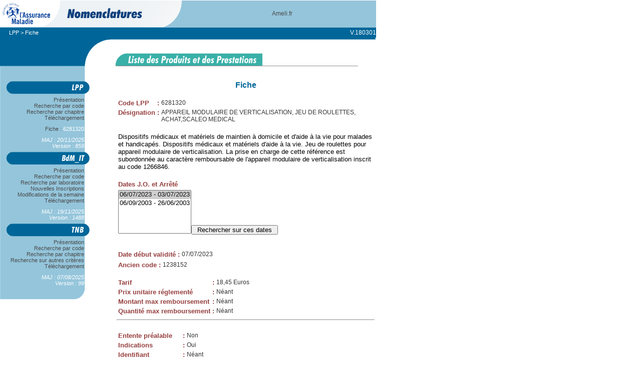

--- FILE ---
content_type: text/html; charset=UTF-8
request_url: http://www.codage.ext.cnamts.fr/cgi/tips/cgi-fiche?p_code_tips=6281320&p_date_jo_arrete=%25&p_menu=FICHE&p_site=AMELI
body_size: 5208
content:
<!--  ----------  -->
<!--  entete HTML -->
<!--  ----------  -->
<html>
<head>
<title>LPP : Fiche</title>
<link rel="stylesheet" href="/codif/tips/tips.css">
<SCRIPT LANGUAGE="JavaScript" src="/codif/tips/tips.js"></SCRIPT>
<!-- insérez ci-dessous vos tags de la partie HEAD -->
<meta http-equiv="Content-Type" content="text/html; charset=utf-8">
</head>
<body bgcolor="#ffffff" leftmargin="0" topmargin="0" text="#333333" link="#006699" vlink="#339966" marginwidth="0" marginheight="0">
<div id='disable-body'>
    &nbsp;
</div>
<div id="alert-box">
    <div id="alert-icon"></div>
    <div id="alert-message">&nbsp;</div>
    <div id="alert-input">
        <input type="button" onClick='closeAlertBox();' value="OK"/>
    </div>
</div>
<!-- Le menu !!!!! -->

<table border="0" cellpadding="0" cellspacing="0" width="750" vspace="0" hspace="0" align="left">
<TR><!-- ligne du haut  -->
<TD>
<table border="0" cellpadding="0" cellspacing="0" width="750" vspace="0" hspace="0" align="left">
<tr> 
<td><img src="/codif/tips//images/shim.gif" width="18" height="1" border="0"></td>
<td><img src="/codif/tips//images/shim.gif" width="168" height="1" border="0"></td>
<td><img src="/codif/tips//images/shim.gif" width="44" height="1" border="0"></td>
<td><img src="/codif/tips//images/shim.gif" width="145" height="1" border="0"></td>
<td><img src="/codif/tips//images/shim.gif" width="339" height="1" border="0"></td>
<td><img src="/codif/tips//images/shim.gif" width="36" height="1" border="0"></td>
<td><img src="/codif/tips//images/shim.gif" width="1" height="1" border="0"></td>
</tr>

<tr> 
<td colspan="4"><img name="entete" src="/codif/images/entete_ameli_gdr.gif" width="375" height="53" border="0" align="top" usemap="#tips_map"><map name="tips_map"><area shape="rect" coords="15,8,61,49" style="cursor: pointer;" onClick="confirmBeforeLeaving ('http://www.ameli.fr/')" ></map></td>
<td colspan="2" bgcolor="#94C5DB" valign="middle" align="center" height="53">
<font class="bandeau"><a style="cursor: pointer;" onClick="confirmBeforeLeaving ('http://www.ameli.fr/')" >Ameli.fr</a>
</font>
</td>
</tr>

<tr> 
<td colspan="6" bgcolor="#94C5DB" height="1"><img src="/codif/tips//images/shim.gif" width="751" height="1" border="0"></td>
</tr>

<tr> 
<td valign="top" bgcolor="#006699" height="20">&nbsp;</td>
<td colspan="4" valign="middle" bgcolor="#006699" height="20">
<font class="arborescence">
<!-- insérez ci-dessous l'historique de la rubrique -->
<!-- ex : HistoRIQUe &gt; Historique 2 &gt; ....    -->
	<a class="ARBORESCENCE" href="/codif/tips/index_presentation.php?p_site=AMELI">LPP</a> > Fiche

<!-- ---------------- Après historique ---------------- --></font></td>
<td colspan="1" valign="middle" bgcolor="#006699" height="20">
	<font class="appVersion">V.180301</font>
</td>
<td height="18"><img src="/codif/tips//images/shim.gif" width="1" height="17" border="0"></td>
</tr>
<tr valign="top"> 
	<td rowspan="4" colspan="3"><img name="decoupe2" src="/codif/tips//images/decoupe2.gif" width="230" height="81" border="0"></td>
	<td colspan="3"><img name="decoupe4" src="/codif/tips//images/decoupe4.gif" width="520" height="29" border="0"></td>
	<td><img src="/codif/tips//images/shim.gif" width="1" height="29" border="0"></td>
</tr>
<tr valign="top"><td rowspan="3" colspan="3">
<!-- insérez ci-dessous l'image associée à la rubrique -->

<img name="titres_page" src="/codif/tips//images/titre_tips.gif" width="520" height="52" border="0"><!-- -------------------- Après image rubrique -------------------- --></td>
<td><img src="/codif/tips//images/shim.gif" width="1" height="22" border="0"></td>
</tr>

<tr> 
<td><img src="/codif/tips//images/shim.gif" width="1" height="1" border="0"></td>
</tr>

<tr> 
<td><img src="/codif/tips//images/shim.gif" width="1" height="29" border="0"></td>
</tr>
</table>
</TD>
</TR>
<!--
séparation entre le haut de page (logo+menu+histo+image)
et le bas (menu + corps)
-->

<TR> <!-- ligne du bas -->
<TD>
<table border="0" cellpadding="0" cellspacing="0" width="750" vspace="0" hspace="0" align="left">
<tr> 
<td colspan="2" valign="top"><script type="text/javascript">
       <!--
       window.onload=montre;
       function montre(id) {
           var d = document.getElementById(id);
               for (var i = 1; i<=10; i++) {
                   if (document.getElementById('smenu'+i)) {
                          document.getElementById('smenu'+i).style.display='none';
                   }
               }
           if (d) {
              if(document.getElementById('etatmenu').value=="open"){
                d.style.display='none';
                document.getElementById('etatmenu').value="close";
              }else{
                d.style.display='block';
              document.getElementById('etatmenu').value="open";
              }
            }
       }
          //-->
</script>
<input type="hidden" name="etatmenu" id="etatmenu">
<TABLE border='0' CELLSPACING='0' CELLPADDING='0' background='/codif/tips//images/Fond_menugauche.gif' width='186'>
<tr><td><IMG SRC='/codif/images/bt_tips.gif' BORDER='0'></td></tr>
<tr><td class='elementMenu'><a href='/codif/tips/index_presentation.php?p_site=AMELI'>&nbsp;&nbsp;&nbsp;&nbsp;&nbsp;&nbsp;Présentation&nbsp;&nbsp;&nbsp;&nbsp;&nbsp;&nbsp;</a></td></tr>
<tr><td class='elementMenu'><a href='/codif/tips/index.php?p_site=AMELI'>&nbsp;&nbsp;&nbsp;&nbsp;&nbsp;&nbsp;Recherche par code&nbsp;&nbsp;&nbsp;&nbsp;&nbsp;&nbsp;</a></td></tr>
<tr><td class='elementMenu'><a href='/codif/tips//chapitre/index_chap.php?p_ref_menu_code=1&p_site=AMELI'>&nbsp;&nbsp;&nbsp;&nbsp;&nbsp;&nbsp;Recherche par chapitre&nbsp;&nbsp;&nbsp;&nbsp;&nbsp;&nbsp;</a></td></tr>
<tr><td class='elementMenu'><a href='/codif/tips//telecharge/index_tele.php?p_site=AMELI'>&nbsp;&nbsp;&nbsp;&nbsp;&nbsp;&nbsp;Téléchargement&nbsp;&nbsp;&nbsp;&nbsp;&nbsp;&nbsp;</a></td></tr>
<tr><td><IMG SRC='/codif/tips//images/shim.gif' height='10' BORDER='0'></td></tr>
<tr><td class='elementMenu'><a href='/cgi/tips/cgi-fiche?p_code_tips=6281320&p_date_jo_arrete=%25&p_menu=FICHE&p_site=AMELI'>&nbsp;&nbsp;&nbsp;&nbsp;&nbsp;&nbsp;Fiche : <font color="#FFFFFF">6281320</font>&nbsp;&nbsp;&nbsp;&nbsp;&nbsp;&nbsp;</a></td></tr>
<tr><td><IMG SRC='/codif/tips//images/shim.gif' height='10' BORDER='0'></td></tr>
<tr><td class='elementMenu'>&nbsp;&nbsp;&nbsp;&nbsp;&nbsp;&nbsp;<font color="#FFFFFF"><I>MAJ : 20/11/2025</I></font>&nbsp;&nbsp;&nbsp;&nbsp;&nbsp;&nbsp;</td></tr>
<tr><td class='elementMenu'>&nbsp;&nbsp;&nbsp;&nbsp;&nbsp;&nbsp;<font color="#FFFFFF"><I>Version : 859</I></font>&nbsp;&nbsp;&nbsp;&nbsp;&nbsp;&nbsp;</td></tr>
<tr><td><IMG SRC='/codif/images/bt_bdm_it.gif' BORDER='0'></td></tr>
<tr><td class='elementMenu'><a href='/codif/bdm_it/index_presentation.php?p_site=AMELI'>&nbsp;&nbsp;&nbsp;&nbsp;&nbsp;&nbsp;Présentation&nbsp;&nbsp;&nbsp;&nbsp;&nbsp;&nbsp;</a></td></tr>
<tr><td class='elementMenu'><a href='/codif/bdm_it/index.php?p_site=AMELI'>&nbsp;&nbsp;&nbsp;&nbsp;&nbsp;&nbsp;Recherche par code&nbsp;&nbsp;&nbsp;&nbsp;&nbsp;&nbsp;</a></td></tr>
<tr><td class='elementMenu'><a href='/codif/bdm_it/index_labo.php?p_site=AMELI'>&nbsp;&nbsp;&nbsp;&nbsp;&nbsp;&nbsp;Recherche par laboratoire&nbsp;&nbsp;&nbsp;&nbsp;&nbsp;&nbsp;</a></td></tr>
<tr><td class='elementMenu'><a href='/codif/bdm_it/index_nouv.php?p_site=AMELI'>&nbsp;&nbsp;&nbsp;&nbsp;&nbsp;&nbsp;Nouvelles Inscriptions&nbsp;&nbsp;&nbsp;&nbsp;&nbsp;&nbsp;</a></td></tr>
<tr><td class='elementMenu'><a href='/codif/bdm_it/index_modif.php?p_site=AMELI'>&nbsp;&nbsp;&nbsp;&nbsp;&nbsp;&nbsp;Modifications de la semaine&nbsp;&nbsp;&nbsp;&nbsp;&nbsp;&nbsp;</a></td></tr>
<tr><td class='elementMenu'><a href='/codif/bdm_it/index_tele_ucd.php?p_site=AMELI'>&nbsp;&nbsp;&nbsp;&nbsp;&nbsp;&nbsp;Téléchargement&nbsp;&nbsp;&nbsp;&nbsp;&nbsp;&nbsp;</a></td></tr>
<tr><td><IMG SRC='/codif/bdm/images/shim.gif' height='10' BORDER='0'></td></tr>
<tr><td class='elementMenu'>&nbsp;&nbsp;&nbsp;&nbsp;&nbsp;&nbsp;<font color="#FFFFFF"><I>MAJ : 19/11/2025</I></font>&nbsp;&nbsp;&nbsp;&nbsp;&nbsp;&nbsp;</td></tr>
<tr><td class='elementMenu'>&nbsp;&nbsp;&nbsp;&nbsp;&nbsp;&nbsp;<font color="#FFFFFF"><I>Version : 1488</I></font>&nbsp;&nbsp;&nbsp;&nbsp;&nbsp;&nbsp;</td></tr>
<tr><td><IMG SRC='/codif/images/bt_nabm.gif' BORDER='0'></td></tr>
<tr><td class='elementMenu'><a href='/codif/nabm/index_presentation.php?p_site=AMELI'>&nbsp;&nbsp;&nbsp;&nbsp;&nbsp;&nbsp;Présentation&nbsp;&nbsp;&nbsp;&nbsp;&nbsp;&nbsp;</a></td></tr>
<tr><td class='elementMenu'><a href='/codif/nabm/index.php?p_site=AMELI'>&nbsp;&nbsp;&nbsp;&nbsp;&nbsp;&nbsp;Recherche par code&nbsp;&nbsp;&nbsp;&nbsp;&nbsp;&nbsp;</a></td></tr>
<tr><td class='elementMenu'><a href='/codif/nabm/chapitre/index_chap.php?p_ref_menu_code=1&p_site=AMELI'>&nbsp;&nbsp;&nbsp;&nbsp;&nbsp;&nbsp;Recherche par chapitre&nbsp;&nbsp;&nbsp;&nbsp;&nbsp;&nbsp;</a></td></tr>
<tr><td class='elementMenu'><a href='/codif/nabm/critere/index_crit.php?p_site=AMELI'>&nbsp;&nbsp;&nbsp;&nbsp;&nbsp;&nbsp;Recherche sur autres critères&nbsp;&nbsp;&nbsp;&nbsp;&nbsp;&nbsp;</a></td></tr>
<tr><td class='elementMenu'><a href='/codif/nabm/telecharge/index_tele.php?p_site=AMELI'>&nbsp;&nbsp;&nbsp;&nbsp;&nbsp;&nbsp;Téléchargement&nbsp;&nbsp;&nbsp;&nbsp;&nbsp;&nbsp;</a></td></tr>
<tr><td><IMG SRC='/codif/bdm/images/shim.gif' height='10' BORDER='0'></td></tr>
<tr><td class='elementMenu'>&nbsp;&nbsp;&nbsp;&nbsp;&nbsp;&nbsp;<font color="#FFFFFF"><I>MAJ : 07/08/2025</I></font>&nbsp;&nbsp;&nbsp;&nbsp;&nbsp;&nbsp;</td></tr>
<tr><td class='elementMenu'>&nbsp;&nbsp;&nbsp;&nbsp;&nbsp;&nbsp;<font color="#FFFFFF"><I>Version : 99</I></font>&nbsp;&nbsp;&nbsp;&nbsp;&nbsp;&nbsp;</td></tr>
<TR><TD><img name='decoupe5' src='/codif/tips//images/decoupe5.gif' width='186' height='34' border='0'></TD></TR></TABLE>
</td>
<td valign="top"><img src="/codif/tips//images/shim.gif" width="44" height="1" border="0"></td>
<td colspan="4" valign="top">
<!-- ============================================= -->
<!-- insérez ci-dessous le contenu de la page HTML -->
<!-- ============================================= -->
<TABLE BORDER="0" width="100%">
<TR>
<TD width="15%">
<table border='0' width='100%' cellpadding='0'><tr>
<td width='100%'>
<DIV CLASS='titrePage'>Fiche</DIV><BR></td>
</tr>
</table>
<TABLE BORDER="0">
<TR><TD VALIGN='TOP'><FONT CLASS="titreActu">Code LPP</FONT></TD><TD VALIGN='TOP'><FONT CLASS="titreActu">:</FONT></TD><TD VALIGN='TOP'>6281320</TD></TR>
<TR><TD VALIGN='TOP'><FONT CLASS="titreActu">Désignation</FONT></TD><TD VALIGN='TOP'><FONT CLASS="titreActu">:</FONT></TD><TD VALIGN='TOP'>APPAREIL MODULAIRE DE VERTICALISATION, JEU DE ROULETTES, ACHAT,SCALEO MEDICAL</TD></TR>
</TABLE>
<BR><TABLE BORDER="0">
<TR><TD VALIGN='TOP'><FONT CLASS="normal">Dispositifs médicaux et matériels de maintien à domicile et 
d'aide à la vie pour malades et handicapés. Dispositifs médicaux 
et matériels d'aide à la vie. Jeu de roulettes pour appareil 
modulaire de verticalisation. La prise en charge de cette 
référence est subordonnée au caractère remboursable de 
l'appareil modulaire de verticalisation inscrit au code 1266846. 
</FONT></TD></TR>
</TABLE>
<BR>
<TABLE BORDER="0">
<TR><TD VALIGN='TOP'><FONT CLASS="titreActu">Dates J.O. et Arrêté</FONT></TD></TR>
<TR><TD VALIGN='TOP'><FORM ACTION="/cgi/tips/cgi-fiche?p_menu=FICHE" METHOD="POST"><INPUT TYPE="hidden" NAME="p_code_tips" VALUE="6281320"><INPUT TYPE="hidden" NAME="p_site" VALUE="AMELI"><SELECT NAME="p_date_jo_arrete" SIZE="5"><OPTION SELECTED>06/07/2023 - 03/07/2023<OPTION>06/09/2003 - 26/06/2003</SELECT><INPUT TYPE="submit" VALUE="Rechercher sur ces dates"></FORM></TD></TR>
</TABLE>
<BR><TABLE BORDER="0">
<TR><TD VALIGN='TOP'><FONT CLASS="titreActu">Date début validité</FONT></TD><TD VALIGN='TOP'><FONT CLASS="titreActu">:</FONT></TD><TD VALIGN='TOP'>07/07/2023</TD></TR>
</TABLE>
<TABLE BORDER="0">
<TR><TD VALIGN='TOP'><FONT CLASS="titreActu">Ancien code</FONT></TD><TD VALIGN='TOP'><FONT CLASS="titreActu">:</FONT></TD><TD VALIGN='TOP'>1238152</TD></TR>
</TABLE>
<BR>
<TABLE BORDER="0">
<TR><TD VALIGN='TOP'><FONT CLASS="titreActu">Tarif</FONT></TD><TD VALIGN='TOP'><FONT CLASS="titreActu">:</FONT></TD><TD VALIGN='TOP'>18,45&nbsp;Euros<br></TD></TR>
<TR><TD VALIGN='TOP'><FONT CLASS="titreActu">Prix unitaire réglementé</FONT></TD><TD VALIGN='TOP'><FONT CLASS="titreActu">:</FONT></TD><TD VALIGN='TOP'>Néant</TD></TR>
<TR><TD VALIGN='TOP'><FONT CLASS="titreActu">Montant max remboursement</FONT></TD><TD VALIGN='TOP'><FONT CLASS="titreActu">:</FONT></TD><TD VALIGN='TOP'>Néant</TD></TR>
<TR><TD VALIGN='TOP'><FONT CLASS="titreActu">Quantité max remboursement</FONT></TD><TD VALIGN='TOP'><FONT CLASS="titreActu">:</FONT></TD><TD VALIGN='TOP'>Néant</TD></TR>
</TABLE>
<HR>
<BR>
<TABLE BORDER="0">
<TR><TD VALIGN='TOP'><FONT CLASS="titreActu">Entente préalable</FONT></TD><TD VALIGN='TOP'><FONT CLASS="titreActu">:</FONT></TD><TD VALIGN='TOP'>Non</TD></TR>
<TR><TD VALIGN='TOP'><FONT CLASS="titreActu">Indications</FONT></TD><TD VALIGN='TOP'><FONT CLASS="titreActu">:</FONT></TD><TD VALIGN='TOP'>Oui</TD></TR>
<TR><TD VALIGN='TOP'><FONT CLASS="titreActu">Identifiant</FONT></TD><TD VALIGN='TOP'><FONT CLASS="titreActu">:</FONT></TD><TD VALIGN='TOP'>Néant</TD></TR>
<TR><TD VALIGN='TOP'><FONT CLASS="titreActu">Age maxi</FONT></TD><TD VALIGN='TOP'><FONT CLASS="titreActu">:</FONT></TD><TD VALIGN='TOP'>Néant</TD></TR>
<TR><TD VALIGN='TOP'><FONT CLASS="titreActu">Nature de prestation</FONT></TD><TD VALIGN='TOP'><FONT CLASS="titreActu">:</FONT></TD><TD VALIGN='TOP'>AAD&nbsp;Autres Accessoires traitement à Domicile</TD></TR>
<TR><TD VALIGN='TOP'><FONT CLASS="titreActu">Type de prestation</FONT></TD><TD VALIGN='TOP'><FONT CLASS="titreActu">:</FONT></TD><TD VALIGN='TOP'>Achat</TD></TR>
</TABLE>
<BR>
<TABLE BORDER="0">
<TR><TD VALIGN='TOP' NOWRAP><FORM ACTION="/codif/tips//chapitre/index_chap.php?p_site=AMELI" METHOD="POST"><FONT CLASS="titreActu">&nbsp;Chapitres :</FONT><BR>
<IMG SRC="/codif/tips//images/shim.gif" HEIGHT=1 WIDTH=10>
<A CLASS="liensoul" HREF="/codif/tips//chapitre/index_chap.php?p_ref_menu_code=1&p_site=AMELI"><small>Arborescence LPP</small></A>
<BR>
<IMG SRC="/codif/tips//images/shim.gif" HEIGHT=1 WIDTH=20>
<A CLASS="liensoul" HREF="/codif/tips//chapitre/index_chap.php?p_ref_menu_code=2&p_site=AMELI"><small>TITRE 1 : DM POUR TRAITEMENTS, AIDES A LA VIE, ALIMENTS ET PANSEMENTS</small></A>
<BR>
<IMG SRC="/codif/tips//images/shim.gif" HEIGHT=1 WIDTH=30>
<A CLASS="liensoul" HREF="/codif/tips//chapitre/index_chap.php?p_ref_menu_code=14&p_site=AMELI"><small>DM DE MAINTIEN A DOMICILE ET D'AIDE A LA VIE POUR MALADES ET HANDICAPES</small></A>
<BR>
<IMG SRC="/codif/tips//images/shim.gif" HEIGHT=1 WIDTH=40>
<A CLASS="liensoul" HREF="/codif/tips//chapitre/index_chap.php?p_ref_menu_code=18&p_site=AMELI"><small>DM ET MATERIELS D'AIDE A LA VIE</small></A>
<BR>
<IMG SRC="/codif/tips//images/shim.gif" HEIGHT=1 WIDTH=50>
<A CLASS="liensoul" HREF="/codif/tips//chapitre/index_chap.php?p_ref_menu_code=260&p_site=AMELI"><small>APPAREIL MODULAIRE DE VERTICALISATION</small></A>
<BR>
</FORM>
</TD></TR>
</TABLE>
<BR>
<FONT CLASS="titreActu">&nbsp;Majorations D.O.M. :</FONT><BR>
<TABLE BORDER="0">
<TR><TD VALIGN='TOP'><FONT CLASS="titreActu">GUADELOUPE</FONT></TD><TD VALIGN='TOP'>1,300</TD></TR>
<TR><TD VALIGN='TOP'><FONT CLASS="titreActu">MARTINIQUE</FONT></TD><TD VALIGN='TOP'>1,150</TD></TR>
<TR><TD VALIGN='TOP'><FONT CLASS="titreActu">GUYANE</FONT></TD><TD VALIGN='TOP'>1,200</TD></TR>
<TR><TD VALIGN='TOP'><FONT CLASS="titreActu">REUNION</FONT></TD><TD VALIGN='TOP'>1,200</TD></TR>
<TR><TD VALIGN='TOP'><FONT CLASS="titreActu">SAINT-PIERRE-ET-MIQUELON</FONT></TD><TD VALIGN='TOP'>1,400</TD></TR>
<TR><TD VALIGN='TOP'><FONT CLASS="titreActu">MAYOTTE</FONT></TD><TD VALIGN='TOP'>1,360</TD></TR>
</TABLE>
<BR>

</TD>
</TR>
</TABLE>

<!-- ------------------------------------------------------- -->
<!--           Ajoutez des sauts de lignes afin que les      -->
<!--        menus apparaissent complètement dans Netscape    -->
<!-- ------------------------------------------------------- -->
</td>
</tr>

<tr>
<td><img src="/codif/tips//images/shim.gif" width="18" height="1" border="0"></td>
<td><img src="/codif/tips//images/shim.gif" width="168" height="1" border="0"></td>
<td><img src="/codif/tips//images/shim.gif" width="44" height="1" border="0"></td>
<td><img src="/codif/tips//images/shim.gif" width="201" height="1" border="0"></td>
<td><img src="/codif/tips//images/shim.gif" width="283" height="1" border="0"></td>
<td><img src="/codif/tips//images/shim.gif" width="36" height="1" border="0"></td>
<td><img src="/codif/tips//images/shim.gif" width="1" height="1" border="0"></td>
</tr>
</table>
		
</TD>
</TR>
</TABLE>
</body>
</html>
<!-- fin de la page HTML -->



--- FILE ---
content_type: text/css; charset=utf-8
request_url: http://www.codage.ext.cnamts.fr/codif/tips/tips.css
body_size: 1482
content:
TD,.bandeau { font-family: Arial, Helvetica, sans-serif; font-size: 9pt; font-style: normal; font-weight: normal; color: #333333;}
TH {font-family: Arial, Helvetica, sans-serif; font-style: italic ; font-size: 8pt; font-weight: normal}
.recherche { font-family: Arial, Helvetica, sans-serif; font-size: 8pt; font-style: normal; font-weight: normal; color: #4B4B4B ; text-align: center; vertical-align: middle}
.arborescence {  font-family: Arial, Helvetica, sans-serif; font-size: 8pt; color: #FFFFFF; text-decoration: none}
.appVersion { margin-left: -15px; color: white; }
.elementMenu {  font-family: Arial, Helvetica, sans-serif; font-size: 8pt; color: #333333; text-align: right;}
.elementMenu a {  margin-left: -20px;}
body {  font-family: Arial, Helvetica, sans-serif; font-size: 8pt}

a {  text-decoration: none; color: #4B4B4B}
a.arborescence {  text-decoration: none; color: #FFFFFF}
.lienActu, a.liensoul { text-decoration: underline; color: #953E3E;}

.soustitrechap {  font-family: Arial, Helvetica, sans-serif; font-size: 8pt; color: #000000; font-weight: normal; text-align: right}
.soustitretexte { font-family: Arial, Helvetica, sans-serif; font-size: 8pt; color: #006F50}
.dateActu,.titreSommaire { font-family: Arial, Helvetica, sans-serif; font-size: 8pt; color: #953E3E; font-style: normal; font-weight: bold}
.titrePage { font-size: 12pt; color: #006699; font-weight: bold; text-align: center;}
.titreActu,.titreParagraphe { font-family: Arial, Helvetica, sans-serif; font-size: 10pt; color: #953E3E; font-style: normal; font-weight: bold }
.soustitrechaps { font-family: Arial, Helvetica, sans-serif; font-size: 10pt; color: #006F50; text-align: right ; font-weight: bold}
.motcle {  text-decoration: underline; color: #006F50}

.normal { font-family: Arial, Helvetica, sans-serif; font-size: 10pt; color: #000000; text-align: left }
.petitNormal { font-family: Arial, Helvetica, sans-serif; font-size: 8pt; color: #000000; text-align: left }

.dateActu { text-align: right; vertical-align: top;}
.detailsActu  { text-align: left; vertical-align: top;}
.lienActu { text-align: center; vertical-align: top; }
.uploadActu { text-align: right; vertical-align: top;}
td.deleteicon {
    position: relative;
    display: inline-flex;
    align-items: center;
}
td.deleteicon span {
    position: absolute;
    display: block;
    right: 3px;
    width: 15px;
    height: 15px;
    border-radius: 50%;
    color: #fff;
    background-color: #ccc;
    font: 13px monospace;
    text-align: center;
    line-height: 1em;
    cursor: pointer;
}
td.deleteicon input {
    padding-right: 18px;
    box-sizing: border-box;
}
#alert-box {
    display: none;
    background-color: #FFFFFF;
    color: #000000;
    border: 1px solid #aaa;
    position: fixed;
    width: 300px;
    height: 150px;
    left: 40%;
    top: 40%;
    box-sizing: border-box;
    text-align: center;
    font-family: Arial, Helvetica, sans-serif;
    font-size: 14px;
    z-index: 10;
    box-shadow: 2px 2px 2px 1px rgba(100, 100, 100, .2);
}
#alert-box #alert-icon {
    background-image: url("../images/alert.gif");
    background-size: 40px;
    background-position: center;
    background-repeat: no-repeat;
    width: 65px;
    height: 75px;
    padding-top: 20px;
    float: left;
}
#alert-box #alert-message {
    float: right;
    width: 230px;
    height: 75px;
    padding-top: 30px;
    text-align: center;
}
#alert-box #alert-input {
    float: right;
    width: 230px;
}
#alert-box #alert-input input {
    width: 75px;
}
#disable-body {
    display:none;
    position: absolute;
    left: 0;
    top: 0;
    background-color: rgba(240, 240, 240, 0.5);
    z-index: 5;
    width:100%;
    height:100%;
}
input[type='button']:hover, input[type='submit']:hover, input[type='reset']:hover {
    background-color: rgba(163, 245, 255, 0.5);
    border-radius: 4px;
    border: 1px solid grey;
    padding: 1px 11px 1px 11px;
}
input[type='button'], input[type='submit'], input[type='reset'] {
    padding: 0 10px 0 10px;
}


--- FILE ---
content_type: application/javascript; charset=utf-8
request_url: http://www.codage.ext.cnamts.fr/codif/tips/tips.js
body_size: 681
content:
function openAlertBox(msg) {
    document.getElementById("alert-message").innerHTML = msg;
    document.getElementById("alert-box").style.display = 'block';
    document.getElementById("disable-body").style.display = 'block';
}

function closeAlertBox () {
    document.getElementById("alert-box").style.display = 'none';
    document.getElementById("disable-body").style.display = 'none';
}

function confirmBeforeLeaving (url) {
    if(confirm('Voulez vous vraiment quitter le site ?')) {
        window.location.href = url;
    }
}

function upperCase(field) {
    field.value = field.value.replaceAll('µ', '****').toUpperCase().replaceAll('****', 'µ');
}
